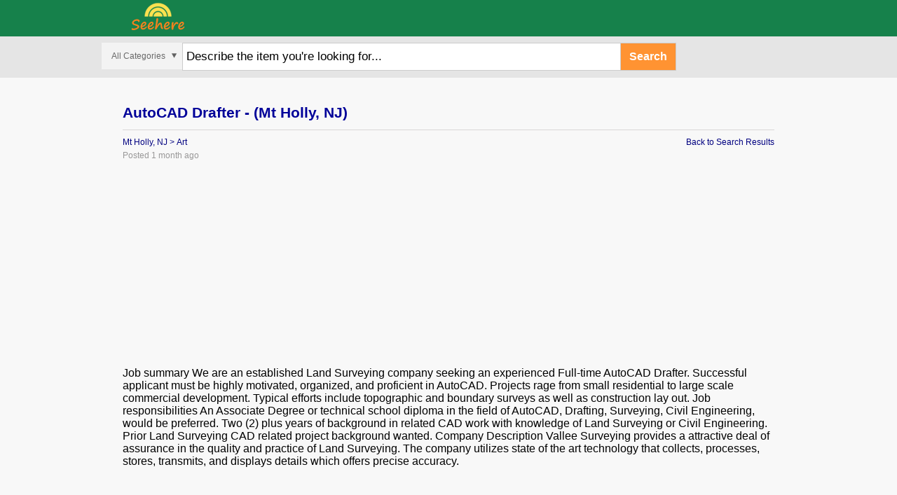

--- FILE ---
content_type: text/html; charset=UTF-8
request_url: http://jobs.seehere.com/listing/9304825/
body_size: 3757
content:
<!DOCTYPE html PUBLIC "-//W3C//DTD XHTML 1.0 Transitional//EN" "http://www.w3.org/TR/xhtml1/DTD/xhtml1-transitional.dtd">
<html xmlns="http://www.w3.org/1999/xhtml" xml:lang="en" lang="en">

<head>
	<meta http-equiv="content-type" content="text/html; charset=utf-8"/>
	<meta name="keywords" content="" />
	<meta name="description" content="Advertisment: AutoCAD Drafter - Mt Holly, NJ - N.A." />
	<meta name="language" content="en" />
	<meta name="copyright" content="(c) Copyright 2010 All Rights Reserved" />
	<meta name="robots" content="noarchive" />

	
	<link rel="stylesheet" type="text/css" href="/assets/a40e57ba/autocomplete/jquery.autocomplete.css" />
<link rel="stylesheet" type="text/css" href="/assets/10244d5a/style.css" />
<title>AutoCAD Drafter - Mt Holly, NJ - N.A.</title>

		
	
	<!--<link rel="stylesheet" type="text/css" href="/css/style.css" />-->
	
</head>

<!--[if lt IE 7]><body class="no-js ie6 listing-index"><![endif]-->
<!--[if IE 7]><body class="no-js ie7 listing-index"><![endif]-->
<!--[if IE 8]><body class="no-js ie8 listing-index"><![endif]-->
<!--[if IE 9]><body class="no-js ie9 listing-index"><![endif]-->
<!--[if (gt IE 9)|!(IE)]><!--><body class="no-js listing-index"><!--<![endif]-->
<div id="fb-root"></div>
<script>(function(d, s, id) {
  var js, fjs = d.getElementsByTagName(s)[0];
  if (d.getElementById(id)) return;
  js = d.createElement(s); js.id = id;
  js.src = "//connect.facebook.net/en_US/all.js#xfbml=1";
  fjs.parentNode.insertBefore(js, fjs);
}(document, 'script', 'facebook-jssdk'));</script>

	<div class="Main">
		<div id="page" class="wrapper">

<div class="header">
	<div class="header__bg"></div>
	<div class="container">
		<a class="logo" href="http://www.seehere.com"><img src="/images/logo.png" alt="" /></a>

		<div class="header-ad"><div class="fb-like" data-href="http://www.seehere.com" data-send="false" data-layout="button_count" data-width="50" data-show-faces="false" data-font="tahoma"></div></div>

		<div class="searches">
			<form id="_form" action="/search/header/" method="post">
			<div class="select-container">
				<div class="select">
					<div class="option"></div>
					<span class="caret"></span>
					<select name="HeaderSearchForm[category_id]" id="HeaderSearchForm_category_id">
<option value="">All Categories</option>
<option value="100">For Sale</option>
<option value="400">Housing</option>
<option value="1">Vehicles</option>
<option value="200">Jobs</option>
<option value="300">Services</option>
<option value="500">Personals</option>
</select>				</div><!-- .select -->
			</div><!-- .select-container -->

			<div class="input-text-container">
				<div class="input-text page-listing">
					<input name="HeaderSearchForm[query]" id="HeaderSearchForm_query" type="text" value="Describe the item you&#039;re looking for..." />					<a class="search" href="#" id="yt0">Search</a>				</div>
			</div><!-- .input-text-container -->

			<a class="filter page-listing" href="#"><span></span></a>
			
			<input class="zip" id="HeaderSearchForm_location_id_ac" type="text" value="City, State or zip" name="HeaderSearchForm_location_id_ac" /><input name="HeaderSearchForm[location_id]" id="HeaderSearchForm_location_id" type="hidden" />
			<div id="header-related">
							</div>

			<ul>
				<li class="checkbox"><input id="ytHeaderSearchForm_title" type="hidden" value="0" name="HeaderSearchForm[title]" /><input value="yes" name="HeaderSearchForm[title]" id="HeaderSearchForm_title" type="checkbox" /></li>
				<li>Search Title Only</li>
			</ul>

			</form>		</div>

				<div class="banner">
			<img src="/images/banner.jpg" alt="" />
		</div>
				<!-- <div class="google-links-728"><script></script></div> -->
	</div>
	</div>
	<div id="content">
		<div class="container">
    <div class="listing">

				<h1>AutoCAD Drafter - (Mt Holly, NJ)</h1>
		      <div class="listing-top">
        <ul>
          <li><a href="http://www.seehere.com/l-mt-holly-nj">Mt Holly, NJ</a></li>
          <li>&gt;</li>
          <li><a href="http://jobs.seehere.com/media/l-mt-holly-nj">Art</a></li>
        </ul>
        <a href="" class="search-results">Back to Search Results</a>
        <div class="clear"></div>
        <small>Posted 1 month ago</small> </div>

<!-- Ad 1 -->
<div class="ad ad--listing ad--1"  style="background-color:white;  margin-left: 0px;">
		<!-- /85713571/rs_listing_top -->
		<div id='banner-top'>
		<script type='text/javascript'>
		googletag.cmd.push(function() { googletag.display('banner-top'); });
		</script>
		</div>
</div>

<div class="clear"></div>


<!-- Responsive Adsense bottom start -->

<script async src="//pagead2.googlesyndication.com/pagead/js/adsbygoogle.js"></script>
<!-- listing_top -->
<ins class="adsbygoogle"
     style="display:block"
     data-ad-client="ca-pub-7935947293859267"
     data-ad-slot="3383383237"
     data-ad-format="auto"></ins>
<script>
(adsbygoogle = window.adsbygoogle || []).push({});
</script>
<!-- Responsive Adsense bottom end -->

  <div class="listing-left">
        <p>Job summary 

We are an established Land Surveying company seeking an experienced Full-time AutoCAD Drafter. Successful applicant must be highly motivated, organized, and proficient in AutoCAD. Projects rage from small residential to large scale commercial development. Typical efforts include topographic and boundary surveys as well as construction lay out.

 Job responsibilities 

An Associate Degree or technical school diploma in the field of AutoCAD, Drafting, Surveying, Civil Engineering, would be preferred. 

Two (2) plus years of background in related CAD work with knowledge of Land Surveying or Civil Engineering.

Prior Land Surveying CAD related project background wanted.

 Company Description Vallee Surveying provides a attractive deal of assurance in the quality and practice of Land Surveying. The company utilizes state of the art technology that collects, processes, stores, transmits, and displays details which offers precise accuracy.</p>

<!-- Ad 2 -->
<!-- <div class="ad ad--listing ad--2">Ad 2</div> -->




<div class="clear"></div>



			<div style="padding:10px 0 30px 0px;">
			<br>

<!-- Ad 3 -->



<!-- Responsive Adsense bottom start -->
<script async src="//pagead2.googlesyndication.com/pagead/js/adsbygoogle.js"></script>
<!-- listing_bottom -->
<ins class="adsbygoogle"
     style="display:block"
     data-ad-client="ca-pub-7935947293859267"
     data-ad-slot="4860116434"
     data-ad-format="auto"></ins>
<script>
(adsbygoogle = window.adsbygoogle || []).push({});
</script>
<!-- Responsive Adsense bottom end -->


<p style="float:right;font-size:10px;color: #b5b5b5;">ADVERTISEMENT</p>


			</div>

		<small>Posted in <a href="http://www.seehere.com/l-mt-holly-nj">Mt Holly, NJ</a>, <a href="http://jobs.seehere.com/media/l-mt-holly-nj">Art</a><br />
        From Jobs2Careers - 1 month ago<br />
        </small>
        <ul></ul>


      </div>

      <div class="listing-right">


			</div>



	  </div>
      <div class="clear"></div>
    </div>
    <div class="clear"></div>
  </div>	</div><!-- //#content -->
</div><!-- //#page -->
	</div>
	<div class="container">
		<div id="footer" class="front-wrapper">
			<p></p>
			<p></p>
			<p></p>
			<p class="copyright">&copy; 2015 Seehere.com</p>
		</div>
	</div>
						<script type="text/javascript" src="/js/jquery.min.js"></script>
								<script type="text/javascript" src="/js/header.js"></script>
						

<!-- Start of StatCounter Code for Default Guide -->
<script type="text/javascript">
var sc_project=10604484;
var sc_invisible=1;
var sc_security="876e4fc9";
var scJsHost = (("https:" == document.location.protocol) ?
"https://secure." : "http://www.");
document.write("<sc"+"ript type='text/javascript' src='" +
scJsHost+
"statcounter.com/counter/counter.js'></"+"script>");
</script>
<noscript><div class="statcounter"><a title="free web stats"
href="http://statcounter.com/" target="_blank"><img
class="statcounter"
src="http://c.statcounter.com/10604484/0/876e4fc9/1/"
alt="free web stats"></a></div></noscript>
<!-- End of StatCounter Code for Default Guide -->





<script>
  (function(i,s,o,g,r,a,m){i['GoogleAnalyticsObject']=r;i[r]=i[r]||function(){
  (i[r].q=i[r].q||[]).push(arguments)},i[r].l=1*new Date();a=s.createElement(o),
  m=s.getElementsByTagName(o)[0];a.async=1;a.src=g;m.parentNode.insertBefore(a,m)
  })(window,document,'script','//www.google-analytics.com/analytics.js','ga');

  ga('create', 'UA-67251708-1', 'auto');
  ga('send', 'pageview');

</script>


<script type="text/javascript" src="/assets/a40e57ba/jquery.yii.js"></script>
<script type="text/javascript" src="/assets/a40e57ba/jquery.bgiframe.js"></script>
<script type="text/javascript" src="/assets/a40e57ba/jquery.dimensions.js"></script>
<script type="text/javascript" src="/assets/a40e57ba/jquery.ajaxqueue.js"></script>
<script type="text/javascript" src="/assets/a40e57ba/jquery.autocomplete.js"></script>
<script type="text/javascript">
/*<![CDATA[*/
jQuery(function($) {
jQuery('body').delegate('#yt0','click',function(){jQuery.yii.submitForm(this,'',{});return false;});
jQuery("#HeaderSearchForm_location_id_ac").legacyautocomplete("/site/locations/",{'minChars':1,'delay':500,'matchCase':false,'max':50}).result(function(event,item){$("#HeaderSearchForm_location_id").val(item[1]);});
});
/*]]>*/
</script>
</body>
</html>


--- FILE ---
content_type: text/html; charset=utf-8
request_url: https://www.google.com/recaptcha/api2/aframe
body_size: 268
content:
<!DOCTYPE HTML><html><head><meta http-equiv="content-type" content="text/html; charset=UTF-8"></head><body><script nonce="kEZZLaSDZyXLICIby7S8cw">/** Anti-fraud and anti-abuse applications only. See google.com/recaptcha */ try{var clients={'sodar':'https://pagead2.googlesyndication.com/pagead/sodar?'};window.addEventListener("message",function(a){try{if(a.source===window.parent){var b=JSON.parse(a.data);var c=clients[b['id']];if(c){var d=document.createElement('img');d.src=c+b['params']+'&rc='+(localStorage.getItem("rc::a")?sessionStorage.getItem("rc::b"):"");window.document.body.appendChild(d);sessionStorage.setItem("rc::e",parseInt(sessionStorage.getItem("rc::e")||0)+1);localStorage.setItem("rc::h",'1768505122856');}}}catch(b){}});window.parent.postMessage("_grecaptcha_ready", "*");}catch(b){}</script></body></html>

--- FILE ---
content_type: application/javascript
request_url: http://jobs.seehere.com/js/header.js
body_size: 4828
content:
$(document).ready(function() {
	{
		if($('#SearchForm_query').val()=='')
		$('#SearchForm_query').val("Describe the item you're looking for...");

		if($('#HeaderSearchForm_query').val()=='')
			$('#HeaderSearchForm_query').val("Describe the item you're looking for...");

		$('#SearchForm_query, #HeaderSearchForm_query').focus(function() {
			if($(this).val() == "Describe the item you're looking for...") {
				$(this).val('');
			}
		})
		.blur(function() {
			if($(this).val() == '') {
				$(this).val("Describe the item you're looking for...");
			}
		});

		function resizeSearchInput() {
			var width_filter = 0;
			if($('a.filter.page-search', '.header').length > 0)
				width_filter = $('a.filter.page-search', '.header').outerWidth() + 10;
			var width = $('form', '.header').width() - ($('div.select-container', '.header').outerWidth() + $('a.search', '.header').outerWidth() + 12 - (0 - width_filter));
			//if(width > 400)
				//width = 400;
			$('input', '.header div.input-text').css( {
				'min-width': width,
				'max-width': width
			});
		}

		$(window)
			.resize(function() {
				resizeSearchInput();
			})
			.resize();

		/*
		$('div.select, div.input-text', '.header .searches').hover(function() {
			$('div.select, div.input-text', '.header .searches').addClass('hover');
		}, function() {
			$('div.select, div.input-text', '.header .searches').removeClass('hover');
		});
		$('input', '.header .searches div.input-text').bind( {
			focusin: function() {
				$('div.select, div.input-text', '.header .searches').addClass('focus');
			},
			focusout: function() {
				$('div.select, div.input-text', '.header .searches').removeClass('focus');
			}
		});
		*/

		$('select', '.header .searches')
			.hover(function() {
				$('div.option', '.header .searches').addClass('hover');
			}, function() {
				$('div.option', '.header .searches').removeClass('hover');
			})
			.bind('mousedown click focusin', function() {
				$('div.option', '.header .searches').addClass('focus');
				$('span.caret', '.header .searches').addClass('focus');
			})
			.blur(function() {
				$('div.option', '.header .searches').removeClass('focus');
				$('span.caret', '.header .searches').removeClass('focus');
			})
			.change(function() {
				var width_before = $('div.option', '.header .searches').width();
				$('div.option', '.header .searches').html($('option:selected', '.header .searches select').html());
				var width_after = $('div.option', '.header').width();
				resizeSearchInput();
			})
			.change();

		$('input[type=text]', '.header .searches').keypress(function(e) {
				if(e.which == 13) {
					$(this).parents('form').submit();
				}
		});

		$('a.filter', '.header')
			.click(function() {
				return false;
			})
			.toggle(function() {
				$(this).addClass('click');
				return false;
			}, function() {
				$(this).removeClass('click');
				return false;
			});

		$('a.filter', '.header .searches').toggle(function() {
			$('.column1').addClass('click');
			var height = $('.column1').height();
			$('.column1')
				.css( {
					height: 0
				})
				.animate( {
					height: height
				}, 0, function() {
					$(this).removeAttr('style');
				})
		}, function() {
			var height = $('.column1').height();
			$('.column1')
				.css( {
					height: height
				})
				.animate( {
					height: 0
				}, 0, function() {
					$(this)
						.removeClass('click')
						.removeAttr('style');
				})
		});

		$('h2', '.column1').click(function() {
			if($(this).css('border-top-width').replace('px', '') > 0) {
				if($(this).parent().height() == 36) {
					$(this).parent().addClass('click');
					var height = $(this).parent().height();
					$(this).parent()
						.css( {
							height: 36
						})
						.animate( {
							height: height
						}, 0, function() {
							$(this).removeAttr('style');
						});
				} else {
					var height = $(this).parent().height();
					$(this).parent()
						.css( {
							height: height
						})
						.animate( {
							height: 36
						}, 0, function() {
							$(this)
								.removeClass('click')
								.removeAttr('style');
						});
				}
			}
		});

		$('#SearchForm_location_id_ac, #HeaderSearchForm_location_id_ac')
			.focus(function() {
				if($(this).val() === 'City, State or zip') {
					$(this).val('');
				}
			})
			.bind('keydown keyup keypress', function() {
				if($(this).val().length > 0 && $(this).val() !== 'City, State or zip') {
					$(this).siblings('img').show();
				} else {
					$(this).siblings('img').hide();
				}
			})
			.keypress()
			.blur(function() {
				if($(this).val().length == 0) {
					$(this).val('City, State or zip');
				}
			});

		$('img', '.category .input-text-location').click(function() {
			$(this).hide();
			$('#SearchForm_location_id_ac, #HeaderSearchForm_location_id_ac').val('').blur();
		});
	}
});
